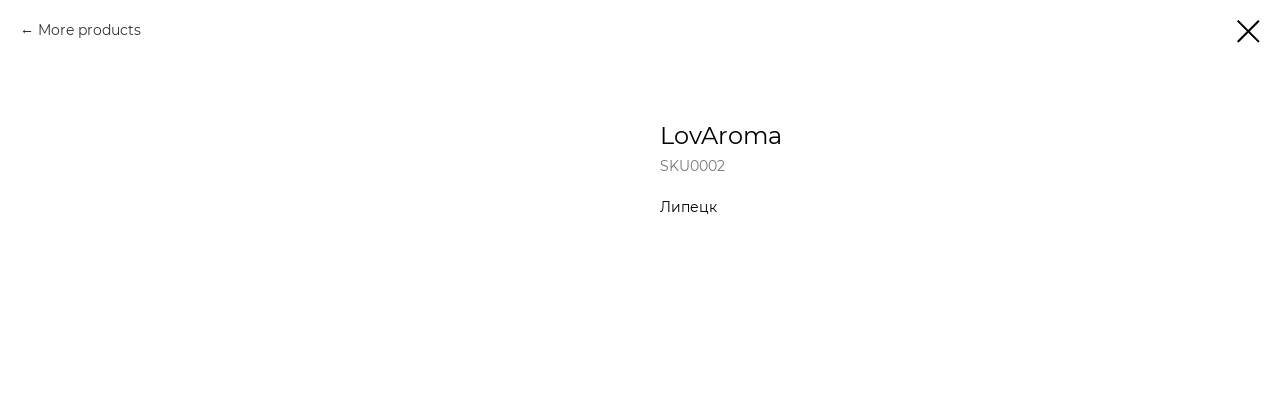

--- FILE ---
content_type: text/html; charset=UTF-8
request_url: https://members.tildaapi.com/api/getstyles/
body_size: 740
content:
{"status":"ok","data":{"controlblock":{"user_size":"60px","user_size_mobile":"60px","user_background":"#000000","user_background_opacity":"80","user_border_color":"#ffffff","user_vertical_coordinate_px":"20px","user_vertical_coordinate_mobile_px":"35px","user_horizontal_coordinate_px":"20px","user_horizontal_coordinate_mobile_px":"10px"},"welcomepage":{"typeId":"default","ordersManagementShowOrders":true,"ordersManagementShowPurchased":true,"ordersManagementShowAddresses":true,"ordersManagementShowProfile":true},"registrationpage":[],"fonts":{"rf_id":"","bgcolor":"","gf_fonts":"","textfont":"font","tf_fonts":"","fontsswap":"","linecolor":"","linkcolor":"","textcolor":"","typekitid":"","headlinefont":"font","myfonts_json":"[{\"f_name\":\"font\",\"f_100\":\"\",\"f_200\":\"\",\"f_300\":\"\",\"f_400\":\"\",\"f_500\":\"\",\"f_600\":\"\",\"f_700\":\"\",\"f_800\":\"\",\"f_900\":\"\",\"f_vf\":\"\",\"f_woff2_100\":\"\",\"f_woff2_200\":\"\",\"f_woff2_300\":\"https:\\\/\\\/static.tildacdn.com\\\/tild3237-6562-4665-b033-356461393531\\\/PlayfairDisplay-Regu.woff2\",\"f_woff2_400\":\"https:\\\/\\\/static.tildacdn.com\\\/tild6236-3731-4165-a165-316632346633\\\/Montserrat-Regular.woff2\",\"f_woff2_500\":\"https:\\\/\\\/static.tildacdn.com\\\/tild3266-6364-4235-a464-353336666664\\\/PlayfairDisplay-Ital.woff2\",\"f_woff2_600\":\"https:\\\/\\\/static.tildacdn.com\\\/tild6161-6465-4639-b266-396434643835\\\/Montserrat-SemiBold.woff2\",\"f_woff2_700\":\"\",\"f_woff2_800\":\"\",\"f_woff2_900\":\"\",\"f_woff2_vf\":\"\",\"cnt\":4}]","textfontsize":"","customcssfile":"","headlinecolor":"","linklinecolor":"","linkcolorhover":"","linklineheight":"","textfontweight":"400","tf_fonts_selected":"","headlinefontweight":"300","linklinecolorhover":""},"allowselfreg":true,"logolink":null,"projectlang":"","userrole":1}}

--- FILE ---
content_type: text/css
request_url: https://nail-republic.ru/custom.css?t=1768918694
body_size: 100
content:
.t-store__filter__search {
    width: 100%;
}
.t-store__filter__search .t-store__filter__input {
    width: 100%!important;
}